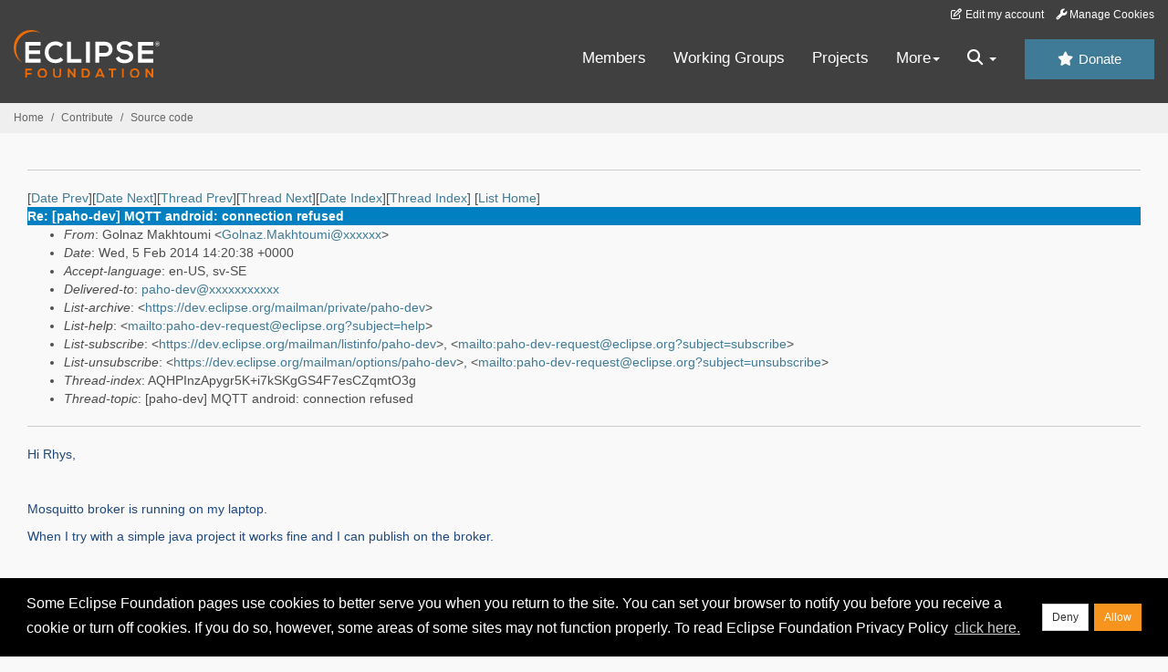

--- FILE ---
content_type: text/html
request_url: https://www.eclipse.org/lists/paho-dev/msg01285.html
body_size: 6767
content:
<!-- MHonArc v2.6.19+ -->
<!--X-Subject: Re: [paho&#45;dev] MQTT android: connection refused -->
<!--X-From-R13: Ubyanm [nxugbhzv &#60;Ubyanm.[nxugbhzvNuvd.fr> -->
<!--X-Date: Wed,  5 Feb 2014 09:20:38 &#45;0500 (EST) -->
<!--X-Message-Id: F2173B4E1A11634DB89AC485E0FAEC0B0219E414@HIQQBEXC101.sto.hiq.se -->
<!--X-Content-Type: multipart/alternative -->
<!--X-Reference: F2173B4E1A11634DB89AC485E0FAEC0B0219E3EA@HIQQBEXC101.sto.hiq.se -->
<!--X-Reference: DUB406&#45;EAS368C0E6F3BAE41C2CB4E99690950@phx.gbl -->
<!--X-Head-End-->
<!DOCTYPE HTML PUBLIC "-//W3C//DTD HTML//EN">
<HTML>
<HEAD>
<TITLE>Re: [paho-dev] MQTT android: connection refused</TITLE>
<meta charset="UTF-8">
<link rel="stylesheet" href="/eclipse.org-common/themes/solstice/public/stylesheets/quicksilver.min.css" type="text/css">
<!-- Google Tag Manager (noscript) -->
<noscript><iframe src="https://www.googletagmanager.com/ns.html?id=GTM-5WLCZXC"
  height="0" width="0" style="display:none;visibility:hidden"></iframe></noscript>
<!-- End Google Tag Manager (noscript) -->    <a class="sr-only" href="#content">Skip to main content</a>
<header class="header-wrapper" id="header-wrapper">
  <div class="clearfix toolbar-container-wrapper">
    <div class="container-fluid">
      <div class="text-right toolbar-row row hidden-print">
        <div class="col-md-24 row-toolbar-col">
          <ul class="list-inline">
            <li><a href="https://accounts.eclipse.org/user/edit" class="" data-tab-destination="tab-profile"><i class="fa fa-edit fa-fw"></i> Edit my account</a></li>
            <li><a class="toolbar-link toolbar-manage-cookies dropdown-toggle"><i class="fa fa-wrench"></i> Manage Cookies</a></li>
          </ul>
        </div>
      </div>
    </div>
  </div>
  <div class="container-fluid">
    <div class="row" id="header-row">
      <div class="col-sm-8 col-md-6 col-lg-4" id="header-left">
        <div class="wrapper-logo-default"><a href="https://www.eclipse.org/"><img class="logo-eclipse-default hidden-xs" alt="Eclipse.org logo" width="160" src="//www.eclipse.org/eclipse.org-common/themes/solstice/public/images/logo/eclipse-foundation-white-orange.svg"/></a></div>
      </div>
      <div class="col-sm-19 col-md-20 margin-top-10" id="main-menu-wrapper">
        <div class="float-right hidden-xs" id="btn-call-for-action"><a href="https://www.eclipse.org/donate/" class="btn btn-huge btn-info"><i class="fa fa-star"></i> Donate</a></div>
        <div class="navbar yamm float-sm-right" id="main-menu">
          <div class="navbar-collapse collapse" id="navbar-main-menu">
            <ul class="nav navbar-nav">
              <li><a href="https://www.eclipse.org/membership/" target="_self">Members</a></li>
              <li><a href="https://www.eclipse.org/org/workinggroups/" target="_self">Working Groups</a></li>
              <li><a href="https://www.eclipse.org/projects/" target="_self">Projects</a></li>
              <li class="dropdown visible-xs">
                <a href="#" data-toggle="dropdown" class="dropdown-toggle">Community <b class="caret"></b></a>
                <ul class="dropdown-menu">
                  <li><a href="http://marketplace.eclipse.org">Marketplace</a></li>
                  <li><a href="http://events.eclipse.org">Events</a></li>
                  <li><a href="http://www.planeteclipse.org/">Planet Eclipse</a></li>
                  <li><a href="https://www.eclipse.org/community/eclipse_newsletter/">Newsletter</a></li>
                  <li><a href="https://www.youtube.com/user/EclipseFdn">Videos</a></li>
                  <li><a href="https://blogs.eclipse.org">Blogs</a></li>
                </ul>
              </li>
              <li class="dropdown visible-xs">
                <a href="#" data-toggle="dropdown" class="dropdown-toggle">Participate <b class="caret"></b></a>
                <ul class="dropdown-menu">
                  <li><a href="https://bugs.eclipse.org/bugs/">Report a Bug</a></li>
                  <li><a href="https://www.eclipse.org/forums/">Forums</a></li>
                  <li><a href="https://www.eclipse.org/mail/">Mailing Lists</a></li>
                  <li><a href="https://wiki.eclipse.org/">Wiki</a></li>
                  <li><a href="https://wiki.eclipse.org/IRC">IRC</a></li>
                  <li><a href="https://www.eclipse.org/org/research/">Research</a></li>
                </ul>
              </li>
              <li class="dropdown visible-xs">
                <a href="#" data-toggle="dropdown" class="dropdown-toggle">Eclipse IDE <b class="caret"></b></a>
                <ul class="dropdown-menu">
                  <li><a href="https://www.eclipse.org/downloads">Download</a></li>
                  <li><a href="https://www.eclipse.org/eclipseide">Learn More</a></li>
                  <li><a href="https://help.eclipse.org">Documentation</a></li>
                  <li><a href="https://www.eclipse.org/getting_started">Getting Started / Support</a></li>
                  <li><a href="https://www.eclipse.org/contribute/">How to Contribute</a></li>
                  <li><a href="https://www.eclipse.org/ide/">IDE and Tools</a></li>
                  <li><a href="https://www.eclipse.org/forums/index.php/f/89/">Newcomer Forum</a></li>
                </ul>
              </li>
              <!-- More -->
              <li class="dropdown eclipse-more hidden-xs">
                <a data-toggle="dropdown" class="dropdown-toggle" role="button">More<b class="caret"></b></a>
                <ul class="dropdown-menu">
                  <li>
                    <!-- Content container to add padding -->
                    <div class="yamm-content">
                      <div class="row">
                        <ul class="col-sm-8 list-unstyled">
                          <li>
                            <p><strong>Community</strong></p>
                          </li>
                          <li><a href="http://marketplace.eclipse.org">Marketplace</a></li>
                          <li><a href="http://events.eclipse.org">Events</a></li>
                          <li><a href="http://www.planeteclipse.org/">Planet Eclipse</a></li>
                          <li><a href="https://www.eclipse.org/community/eclipse_newsletter/">Newsletter</a></li>
                          <li><a href="https://www.youtube.com/user/EclipseFdn">Videos</a></li>
                          <li><a href="https://blogs.eclipse.org">Blogs</a></li>
                        </ul>
                        <ul class="col-sm-8 list-unstyled">
                          <li>
                            <p><strong>Participate</strong></p>
                          </li>
                          <li><a href="https://bugs.eclipse.org/bugs/">Report a Bug</a></li>
                          <li><a href="https://www.eclipse.org/forums/">Forums</a></li>
                          <li><a href="https://www.eclipse.org/mail/">Mailing Lists</a></li>
                          <li><a href="https://wiki.eclipse.org/">Wiki</a></li>
                          <li><a href="https://wiki.eclipse.org/IRC">IRC</a></li>
                          <li><a href="https://www.eclipse.org/org/research/">Research</a></li>
                        </ul>
                        <ul class="col-sm-8 list-unstyled">
                          <li>
                            <p><strong>Eclipse IDE</strong></p>
                          </li>
                          <li><a href="https://www.eclipse.org/downloads">Download</a></li>
                          <li><a href="https://www.eclipse.org/eclipseide">Learn More</a></li>
                          <li><a href="https://help.eclipse.org">Documentation</a></li>
                          <li><a href="https://www.eclipse.org/getting_started">Getting Started / Support</a></li>
                          <li><a href="https://www.eclipse.org/contribute/">How to Contribute</a></li>
                          <li><a href="https://www.eclipse.org/ide/">IDE and Tools</a></li>
                          <li><a href="https://www.eclipse.org/forums/index.php/f/89/">Newcomer Forum</a></li>
                        </ul>
                      </div>
                    </div>
                  </li>
                </ul>
              </li>
              <li class="dropdown eclipse-more main-menu-search">
                <a data-toggle="dropdown" class="dropdown-toggle" role="button"><i class="fa fa-search"></i> <b class="caret"></b></a>
                <ul class="dropdown-menu">
                  <li>
                    <!-- Content container to add padding -->
                    <div class="yamm-content">
                      <div class="row">
                        <div class="col-sm-24">
                          <p>Search</p>
                          <div class="row">
                            <div class="col-md-24">
                              <div id="custom-search-form" class="reset-box-sizing">
                                <script>
                                  (function() {
                                    var cx = '011805775785170369411:p3ec0igo0qq';
                                    var gcse = document.createElement('script');
                                    gcse.type = 'text/javascript';
                                    gcse.async = true;
                                    gcse.src = (document.location.protocol == 'https:' ? 'https:' : 'http:') +
                                    '//cse.google.com/cse.js?cx=' + cx;
                                    var s = document.getElementsByTagName('script')[0];
                                    s.parentNode.insertBefore(gcse, s);
                                  })();
                                </script>
                                <gcse:searchbox-only gname="main" resultsUrl="https://www.eclipse.org/home/search.php"></gcse:searchbox-only>
                              </div>
                            </div>
                          </div>
                        </div>
                      </div>
                    </div>
                  </li>
                </ul>
              </li>
            </ul>
          </div>
          <div class="navbar-header">
            <button type="button" class="navbar-toggle" data-toggle="collapse" data-target="#navbar-main-menu">
            <span class="sr-only">Toggle navigation</span>
            <span class="icon-bar"></span>
            <span class="icon-bar"></span>
            <span class="icon-bar"></span>
            <span class="icon-bar"></span>
            </button>
            <div class="wrapper-logo-mobile"><a class="navbar-brand visible-xs" href="https://www.eclipse.org/"><img class="logo-eclipse-default-mobile img-responsive" alt="Eclipse.org logo" width="160" src="//www.eclipse.org/eclipse.org-common/themes/solstice/public/images/logo/eclipse-foundation-white-orange.svg"/></a></div>
          </div>
        </div>
      </div>
    </div>
  </div>
</header>
<section class="default-breadcrumbs hidden-print breadcrumbs-default-margin" id="breadcrumb">
  <div class="container-fluid">
    <h3 class="sr-only">Breadcrumbs</h3>
    <div class="row">
      <div class="col-sm-24">
        <ol class="breadcrumb">
          <li><a href="https://www.eclipse.org/">Home</a></li>
          <li><a href="https://www.eclipse.org/contribute/">Contribute</a></li>
          <li><a href="/c/">Source code</a></li>
        </ol>
      </div>
    </div>
  </div>
</section>
<!-- /#breadcrumb -->
<main>
<div class="container-fluid legacy-page" id="novaContent">
<div class="col-md-24">

</HEAD>
<BODY>
<!--X-Body-Begin-->
<!--X-User-Header-->
<!--X-User-Header-End-->
<!--X-TopPNI-->
<hr>
[<a href="msg01284.html">Date Prev</a>][<a href="msg01286.html">Date Next</a>][<a href="msg01283.html">Thread Prev</a>][<a href="msg01286.html">Thread Next</a>][<a href="mail35.html#01285">Date Index</a>][<a href="thrd35.html#01285">Thread Index</a>]
<!--X-TopPNI-End-->
<!--X-MsgBody-->
<!--X-Subject-Header-Begin-->
[<a href="https://www.eclipse.org/mailman/listinfo/paho-dev">List Home</a>]
<table border=0 cellspacing=5 cellpadding=2 width="100%">
<tr>
<td align=left valign=top colspan="3" bgcolor="#0080c0"><b><font color="#ffffff" face="Arial,Helvetica">
Re: [paho-dev] MQTT android: connection refused
</font></b></td>
</tr>
</table>
<!--X-Subject-Header-End-->
<!--X-Head-of-Message-->
<ul>
<li><em>From</em>: Golnaz Makhtoumi &lt;<a href="mailto:Golnaz.Makhtoumi@DOMAIN.HIDDEN">Golnaz.Makhtoumi@xxxxxx</a>&gt;</li>
<li><em>Date</em>: Wed, 5 Feb 2014 14:20:38 +0000</li>
<li><em>Accept-language</em>: en-US, sv-SE</li>
<li><em>Delivered-to</em>: <a href="mailto:paho-dev@DOMAIN.HIDDEN">paho-dev@xxxxxxxxxxx</a></li>
<li><em>List-archive</em>: &lt;<a href="https://dev.eclipse.org/mailman/private/paho-dev">https://dev.eclipse.org/mailman/private/paho-dev</a>&gt;</li>
<li><em>List-help</em>: &lt;<a href="mailto:paho-dev-request@eclipse.org?subject=help">mailto:paho-dev-request@eclipse.org?subject=help</a>&gt;</li>
<li><em>List-subscribe</em>: &lt;<a href="https://dev.eclipse.org/mailman/listinfo/paho-dev">https://dev.eclipse.org/mailman/listinfo/paho-dev</a>&gt;,	&lt;<a href="mailto:paho-dev-request@eclipse.org?subject=subscribe">mailto:paho-dev-request@eclipse.org?subject=subscribe</a>&gt;</li>
<li><em>List-unsubscribe</em>: &lt;<a href="https://dev.eclipse.org/mailman/options/paho-dev">https://dev.eclipse.org/mailman/options/paho-dev</a>&gt;,	&lt;<a href="mailto:paho-dev-request@eclipse.org?subject=unsubscribe">mailto:paho-dev-request@eclipse.org?subject=unsubscribe</a>&gt;</li>
<li><em>Thread-index</em>: AQHPInzApygr5K+i7kSKgGS4F7esCZqmtO3g</li>
<li><em>Thread-topic</em>: [paho-dev] MQTT android: connection refused</li>
</ul>
<!--X-Head-of-Message-End-->
<!--X-Head-Body-Sep-Begin-->
<hr>
<!--X-Head-Body-Sep-End-->
<!--X-Body-of-Message-->
<table width="100%"><tr><td style="a:link { color: blue } a:visited { color: purple } ">


<div class="WordSection1">
<p class="MsoNormal"><span lang="EN-US" style="color:#1F497D">Hi Rhys,<o:p></o:p></span></p>
<p class="MsoNormal"><span lang="EN-US" style="color:#1F497D"><o:p>&nbsp;</o:p></span></p>
<p class="MsoNormal"><span lang="EN-US" style="color:#1F497D">Mosquitto broker is running on my laptop.
<o:p></o:p></span></p>
<p class="MsoNormal"><span lang="EN-US" style="color:#1F497D">When I try with a simple java project it works fine and I can publish on the broker.<o:p></o:p></span></p>
<p class="MsoNormal"><span lang="EN-US" style="color:#1F497D"><o:p>&nbsp;</o:p></span></p>
<p class="MsoNormal"><span lang="EN-US" style="color:#1F497D">But with android I don’t know why connection gets refused…?<o:p></o:p></span></p>
<p class="MsoNormal"><span lang="EN-US" style="color:#1F497D">Is it wrong to use </span>
<span lang="EN-US" style="font-size:10.0pt;font-family:Consolas;color:#2A00FF">tcp://localhost:1883 in Android as broker address?<o:p></o:p></span></p>
<p class="MsoNormal"><span lang="EN-US" style="font-size:10.0pt;font-family:Consolas;color:#2A00FF"><o:p>&nbsp;</o:p></span></p>
<p class="MsoNormal"><span lang="EN-US" style="font-size:10.0pt;font-family:Consolas;color:#2A00FF">//Golnaz</span><span lang="EN-US" style="color:#1F497D"><o:p></o:p></span></p>
<p class="MsoNormal"><span lang="EN-US" style="color:#1F497D"><o:p>&nbsp;</o:p></span></p>
<p class="MsoNormal"><span lang="EN-US" style="color:#1F497D"><o:p>&nbsp;</o:p></span></p>
<div>
<div style="border:none;border-top:solid #B5C4DF 1.0pt;padding:3.0pt 0cm 0cm 0cm">
<p class="MsoNormal"><b><span lang="EN-US" style="font-size:10.0pt;font-family:&quot;Tahoma&quot;,&quot;sans-serif&quot;;mso-fareast-language:SV">From:</span></b><span lang="EN-US" style="font-size:10.0pt;font-family:&quot;Tahoma&quot;,&quot;sans-serif&quot;;mso-fareast-language:SV"> paho-dev-bounces@xxxxxxxxxxx
 [mailto:paho-dev-bounces@xxxxxxxxxxx] <b>On Behalf Of </b>Rhys Short<br>
<b>Sent:</b> den 5 februari 2014 15:15<br>
<b>To:</b> General development discussions for paho project<br>
<b>Subject:</b> Re: [paho-dev] MQTT android: connection refused<o:p></o:p></span></p>
</div>
</div>
<p class="MsoNormal"><o:p>&nbsp;</o:p></p>
<div>
<div>
<p class="MsoNormal">Hi,&nbsp;<o:p></o:p></p>
</div>
<div>
<p class="MsoNormal"><o:p>&nbsp;</o:p></p>
</div>
<div>
<p class="MsoNormal">On android local host is the phone or emulator, you need to give it an ip or host name to connect to<o:p></o:p></p>
</div>
<div>
<p class="MsoNormal"><o:p>&nbsp;</o:p></p>
</div>
<div>
<p class="MsoNormal"><o:p>&nbsp;</o:p></p>
</div>
<div>
<p class="MsoNormal">Rhys<o:p></o:p></p>
</div>
<div>
<p class="MsoNormal"><o:p>&nbsp;</o:p></p>
</div>
<div>
<p class="MsoNormal"><br>
<br>
Sent from my iPhone<o:p></o:p></p>
</div>
<div>
<p class="MsoNormal" style="margin-bottom:12.0pt"><br>
On 5 Feb 2014, at 14:05, &quot;Golnaz Makhtoumi&quot; &lt;<a rel="nofollow" href="mailto:Golnaz.Makhtoumi@xxxxxx">Golnaz.Makhtoumi@xxxxxx</a>&gt; wrote:<o:p></o:p></p>
</div>
<blockquote style="margin-top:5.0pt;margin-bottom:5.0pt">
<div>
<p class="MsoNormal">Hi,<o:p></o:p></p>
<p class="MsoNormal">&nbsp;<o:p></o:p></p>
<p class="MsoNormal">My code in android service <o:p></o:p></p>
<p class="MsoNormal">&nbsp;<o:p></o:p></p>
<p class="MsoNormal" style="text-autospace:none"><b><span lang="EN-US" style="font-size:10.0pt;font-family:Consolas;color:#7F0055">public</span></b><span lang="EN-US" style="font-size:10.0pt;font-family:Consolas;color:black">
</span><b><span lang="EN-US" style="font-size:10.0pt;font-family:Consolas;color:#7F0055">void</span></b><span lang="EN-US" style="font-size:10.0pt;font-family:Consolas;color:black"> onCreate() {</span><o:p></o:p></p>
<p class="MsoNormal" style="text-autospace:none"><span lang="EN-US" style="font-size:10.0pt;font-family:Consolas;color:black">&nbsp;&nbsp;&nbsp;&nbsp;&nbsp;&nbsp;&nbsp;&nbsp;&nbsp;&nbsp;&nbsp;&nbsp;&nbsp;&nbsp;&nbsp;&nbsp;&nbsp;&nbsp;&nbsp;&nbsp;&nbsp;&nbsp;&nbsp;&nbsp;
</span><span lang="EN-US" style="font-size:10.0pt;font-family:Consolas;color:#3F7F5F">//
</span><b><span lang="EN-US" style="font-size:10.0pt;font-family:Consolas;color:#7F9FBF">TODO</span></b><span lang="EN-US" style="font-size:10.0pt;font-family:Consolas;color:#3F7F5F"> Auto-generated method stub</span><o:p></o:p></p>
<p class="MsoNormal" style="text-autospace:none"><span lang="EN-US" style="font-size:10.0pt;font-family:Consolas;color:black">&nbsp;&nbsp;&nbsp;&nbsp;&nbsp;&nbsp;&nbsp;&nbsp;&nbsp;&nbsp;&nbsp;&nbsp;&nbsp;&nbsp;&nbsp;&nbsp;&nbsp;&nbsp;&nbsp;&nbsp;&nbsp;&nbsp;&nbsp;&nbsp;
</span><b><span lang="EN-US" style="font-size:10.0pt;font-family:Consolas;color:#7F0055">super</span></b><span lang="EN-US" style="font-size:10.0pt;font-family:Consolas;color:black">.onCreate();</span><o:p></o:p></p>
<p class="MsoNormal" style="text-autospace:none"><span lang="EN-US" style="font-size:10.0pt;font-family:Consolas;color:black">&nbsp;&nbsp;&nbsp;&nbsp;&nbsp;&nbsp;&nbsp;&nbsp;&nbsp;&nbsp;&nbsp; Toast.<i>makeText</i>(</span><b><span lang="EN-US" style="font-size:10.0pt;font-family:Consolas;color:#7F0055">this</span></b><span lang="EN-US" style="font-size:10.0pt;font-family:Consolas;color:black">,
</span><span lang="EN-US" style="font-size:10.0pt;font-family:Consolas;color:#2A00FF">&quot;My Service Created&quot;</span><span lang="EN-US" style="font-size:10.0pt;font-family:Consolas;color:black">, Toast.</span><i><span lang="EN-US" style="font-size:10.0pt;font-family:Consolas;color:#0000C0">LENGTH_LONG</span></i><span lang="EN-US" style="font-size:10.0pt;font-family:Consolas;color:black">).show();</span><o:p></o:p></p>
<p class="MsoNormal" style="text-autospace:none"><span lang="EN-US" style="font-size:10.0pt;font-family:Consolas;color:black">&nbsp;&nbsp;&nbsp;&nbsp;&nbsp;&nbsp;&nbsp;&nbsp;&nbsp;&nbsp;&nbsp;&nbsp;&nbsp;&nbsp;&nbsp;&nbsp;&nbsp;&nbsp;&nbsp;&nbsp;&nbsp;&nbsp;&nbsp;&nbsp;
</span><b><span lang="EN-US" style="font-size:10.0pt;font-family:Consolas;color:#7F0055">try</span></b><span lang="EN-US" style="font-size:10.0pt;font-family:Consolas;color:black"> {</span><o:p></o:p></p>
<p class="MsoNormal" style="text-autospace:none"><span lang="EN-US" style="font-size:10.0pt;font-family:Consolas;color:black">&nbsp;&nbsp;&nbsp;&nbsp;&nbsp;&nbsp;&nbsp;&nbsp;&nbsp;&nbsp;&nbsp;&nbsp;&nbsp;&nbsp;&nbsp;&nbsp;&nbsp;&nbsp;&nbsp;&nbsp;&nbsp;&nbsp;&nbsp;&nbsp;&nbsp;&nbsp;&nbsp;&nbsp;&nbsp;&nbsp;&nbsp;&nbsp;&nbsp;&nbsp;&nbsp;&nbsp; Toast.<i>makeText</i>(</span><b><span lang="EN-US" style="font-size:10.0pt;font-family:Consolas;color:#7F0055">this</span></b><span lang="EN-US" style="font-size:10.0pt;font-family:Consolas;color:black">,
</span><span lang="EN-US" style="font-size:10.0pt;font-family:Consolas;color:#2A00FF">&quot;before try&quot;</span><span lang="EN-US" style="font-size:10.0pt;font-family:Consolas;color:black">, Toast.</span><i><span lang="EN-US" style="font-size:10.0pt;font-family:Consolas;color:#0000C0">LENGTH_LONG</span></i><span lang="EN-US" style="font-size:10.0pt;font-family:Consolas;color:black">).show();</span><o:p></o:p></p>
<p class="MsoNormal" style="text-autospace:none"><span lang="EN-US" style="font-size:10.0pt;font-family:Consolas;color:black">&nbsp;&nbsp;&nbsp;&nbsp;&nbsp;&nbsp;&nbsp;&nbsp;&nbsp;&nbsp;&nbsp;&nbsp;&nbsp;&nbsp;&nbsp;&nbsp;&nbsp;&nbsp;&nbsp;&nbsp;&nbsp;&nbsp;&nbsp;&nbsp;&nbsp;&nbsp;&nbsp;&nbsp;&nbsp;&nbsp;&nbsp;&nbsp;&nbsp;&nbsp;&nbsp;&nbsp;
</span><span lang="EN-US" style="font-size:10.0pt;font-family:Consolas;color:#0000C0">client</span><span lang="EN-US" style="font-size:10.0pt;font-family:Consolas;color:black"> =
</span><b><span lang="EN-US" style="font-size:10.0pt;font-family:Consolas;color:#7F0055">new</span></b><span lang="EN-US" style="font-size:10.0pt;font-family:Consolas;color:black"> MqttClient(</span><span lang="EN-US" style="font-size:10.0pt;font-family:Consolas;color:#2A00FF">&quot;tcp://localhost:1883&quot;</span><span lang="EN-US" style="font-size:10.0pt;font-family:Consolas;color:black">,
</span><span lang="EN-US" style="font-size:10.0pt;font-family:Consolas;color:#2A00FF">&quot;pahomqttpublish2&quot;</span><span lang="EN-US" style="font-size:10.0pt;font-family:Consolas;color:black">,
</span><b><span lang="EN-US" style="font-size:10.0pt;font-family:Consolas;color:#7F0055">new</span></b><span lang="EN-US" style="font-size:10.0pt;font-family:Consolas;color:black"> MemoryPersistence());</span><o:p></o:p></p>
<p class="MsoNormal" style="text-autospace:none"><span lang="EN-US" style="font-size:10.0pt;font-family:Consolas;color:black">&nbsp;&nbsp;&nbsp;&nbsp;&nbsp;&nbsp;&nbsp;&nbsp;&nbsp;&nbsp;&nbsp;&nbsp;&nbsp;&nbsp;&nbsp;&nbsp;&nbsp;&nbsp;&nbsp;&nbsp;&nbsp;&nbsp;&nbsp;&nbsp;&nbsp;&nbsp;&nbsp;&nbsp;&nbsp;&nbsp;&nbsp;&nbsp;&nbsp;&nbsp;&nbsp;&nbsp;
</span><o:p></o:p></p>
<p class="MsoNormal" style="text-autospace:none"><span lang="EN-US" style="font-size:10.0pt;font-family:Consolas;color:black">&nbsp;&nbsp;&nbsp;&nbsp;&nbsp;&nbsp;&nbsp;&nbsp;&nbsp;&nbsp;&nbsp;&nbsp;&nbsp;&nbsp;&nbsp;&nbsp;&nbsp;&nbsp;&nbsp;&nbsp;&nbsp;&nbsp;&nbsp;&nbsp; &nbsp;&nbsp;&nbsp;&nbsp;</span><span lang="EN-US" style="font-size:10.0pt;font-family:Consolas;color:#3F7F5F">//&nbsp; client = new
 MqttClient(&quot;<u>tcp</u>://<u>localhost</u>:1883&quot;, &quot;pahomqttpublish2&quot;);</span><o:p></o:p></p>
<p class="MsoNormal" style="text-autospace:none"><span lang="EN-US" style="font-size:10.0pt;font-family:Consolas;color:black">&nbsp;&nbsp;&nbsp;&nbsp;&nbsp;&nbsp;&nbsp;&nbsp;&nbsp;&nbsp;&nbsp;&nbsp;&nbsp;&nbsp;&nbsp;&nbsp;&nbsp;&nbsp;&nbsp;&nbsp;&nbsp;&nbsp;&nbsp;&nbsp; &nbsp;&nbsp;&nbsp;&nbsp;&nbsp; Toast.<i>makeText</i>(</span><b><span lang="EN-US" style="font-size:10.0pt;font-family:Consolas;color:#7F0055">this</span></b><span lang="EN-US" style="font-size:10.0pt;font-family:Consolas;color:black">,
</span><span lang="EN-US" style="font-size:10.0pt;font-family:Consolas;color:#2A00FF">&quot;after creating the mqttclient&quot;</span><span lang="EN-US" style="font-size:10.0pt;font-family:Consolas;color:black">, Toast.</span><i><span lang="EN-US" style="font-size:10.0pt;font-family:Consolas;color:#0000C0">LENGTH_LONG</span></i><span lang="EN-US" style="font-size:10.0pt;font-family:Consolas;color:black">).show();</span><o:p></o:p></p>
<p class="MsoNormal" style="text-autospace:none"><span lang="EN-US" style="font-size:10.0pt;font-family:Consolas;color:black">&nbsp;&nbsp;&nbsp;&nbsp;&nbsp;&nbsp;&nbsp;&nbsp;&nbsp;&nbsp;&nbsp;&nbsp;&nbsp;&nbsp;&nbsp;&nbsp;&nbsp;&nbsp;&nbsp;&nbsp;&nbsp;&nbsp;&nbsp;&nbsp; &nbsp;&nbsp;&nbsp;&nbsp;&nbsp;
</span><span lang="EN-US" style="font-size:10.0pt;font-family:Consolas;color:#0000C0">client</span><span lang="EN-US" style="font-size:10.0pt;font-family:Consolas;color:black">.connect();</span><o:p></o:p></p>
<p class="MsoNormal" style="text-autospace:none"><span lang="EN-US" style="font-size:10.0pt;font-family:Consolas;color:black">&nbsp;&nbsp;&nbsp;&nbsp;&nbsp;&nbsp;&nbsp;&nbsp;&nbsp;&nbsp;&nbsp;&nbsp;&nbsp;&nbsp;&nbsp;&nbsp;&nbsp;&nbsp;&nbsp;&nbsp;&nbsp;&nbsp;&nbsp;&nbsp; &nbsp;&nbsp;&nbsp;&nbsp;&nbsp; MqttMessage message =
</span><b><span lang="EN-US" style="font-size:10.0pt;font-family:Consolas;color:#7F0055">new</span></b><span lang="EN-US" style="font-size:10.0pt;font-family:Consolas;color:black"> MqttMessage();</span><o:p></o:p></p>
<p class="MsoNormal" style="text-autospace:none"><span lang="EN-US" style="font-size:10.0pt;font-family:Consolas;color:black">&nbsp;&nbsp;&nbsp;&nbsp;&nbsp;&nbsp;&nbsp;&nbsp;&nbsp;&nbsp;&nbsp;&nbsp;&nbsp;&nbsp;&nbsp;&nbsp;&nbsp;&nbsp;&nbsp;&nbsp;&nbsp;&nbsp;&nbsp;&nbsp; &nbsp;&nbsp;&nbsp;&nbsp;&nbsp; message.setPayload(</span><span lang="EN-US" style="font-size:10.0pt;font-family:Consolas;color:#2A00FF">&quot;A
 single wessage&quot;</span><span lang="EN-US" style="font-size:10.0pt;font-family:Consolas;color:black">.getBytes());</span><o:p></o:p></p>
<p class="MsoNormal" style="text-autospace:none"><span lang="EN-US" style="font-size:10.0pt;font-family:Consolas;color:black">&nbsp;&nbsp;&nbsp;&nbsp;&nbsp;&nbsp;&nbsp;&nbsp;&nbsp;&nbsp;&nbsp;&nbsp;&nbsp;&nbsp;&nbsp;&nbsp;&nbsp;&nbsp;&nbsp;&nbsp;&nbsp;&nbsp;&nbsp;&nbsp; &nbsp;&nbsp;&nbsp;&nbsp;&nbsp;
</span><span lang="EN-US" style="font-size:10.0pt;font-family:Consolas;color:#0000C0">client</span><span lang="EN-US" style="font-size:10.0pt;font-family:Consolas;color:black">.<span style="background:silver;mso-highlight:silver">publish</span>(</span><span lang="EN-US" style="font-size:10.0pt;font-family:Consolas;color:#2A00FF">&quot;pahodemo/test&quot;</span><span lang="EN-US" style="font-size:10.0pt;font-family:Consolas;color:black">,
 message);</span><o:p></o:p></p>
<p class="MsoNormal" style="text-autospace:none"><span lang="EN-US" style="font-size:10.0pt;font-family:Consolas;color:black">&nbsp;&nbsp;&nbsp;&nbsp;&nbsp;&nbsp;&nbsp;&nbsp;&nbsp;&nbsp;&nbsp;&nbsp;&nbsp;&nbsp;&nbsp;&nbsp;&nbsp;&nbsp;&nbsp;&nbsp;&nbsp;&nbsp;&nbsp;&nbsp; &nbsp;&nbsp;&nbsp;&nbsp;
</span><span lang="EN-US" style="font-size:10.0pt;font-family:Consolas;color:#0000C0">client</span><span lang="EN-US" style="font-size:10.0pt;font-family:Consolas;color:black">.disconnect();</span><o:p></o:p></p>
<p class="MsoNormal" style="text-autospace:none"><span lang="EN-US" style="font-size:10.0pt;font-family:Consolas;color:black">&nbsp;&nbsp;&nbsp;&nbsp;&nbsp;&nbsp;&nbsp;&nbsp;&nbsp;&nbsp;&nbsp;&nbsp;&nbsp;&nbsp;&nbsp;&nbsp;&nbsp;&nbsp;&nbsp;&nbsp;&nbsp;&nbsp;&nbsp;&nbsp; &nbsp;&nbsp;&nbsp; }
</span><b><span lang="EN-US" style="font-size:10.0pt;font-family:Consolas;color:#7F0055">catch</span></b><span lang="EN-US" style="font-size:10.0pt;font-family:Consolas;color:black"> (MqttException e) {</span><o:p></o:p></p>
<p class="MsoNormal" style="text-autospace:none"><span lang="EN-US" style="font-size:10.0pt;font-family:Consolas;color:black">&nbsp;&nbsp;&nbsp;&nbsp;&nbsp;&nbsp;&nbsp;&nbsp;&nbsp;&nbsp;&nbsp;&nbsp;&nbsp;&nbsp;&nbsp;&nbsp;&nbsp;&nbsp;&nbsp;&nbsp;&nbsp;&nbsp;&nbsp;&nbsp; &nbsp;&nbsp;&nbsp;&nbsp;&nbsp; Toast.<i>makeText</i>(</span><b><span lang="EN-US" style="font-size:10.0pt;font-family:Consolas;color:#7F0055">this</span></b><span lang="EN-US" style="font-size:10.0pt;font-family:Consolas;color:black">,
</span><span lang="EN-US" style="font-size:10.0pt;font-family:Consolas;color:#2A00FF">&quot;went to exception&quot;</span><span lang="EN-US" style="font-size:10.0pt;font-family:Consolas;color:black">, Toast.</span><i><span lang="EN-US" style="font-size:10.0pt;font-family:Consolas;color:#0000C0">LENGTH_LONG</span></i><span lang="EN-US" style="font-size:10.0pt;font-family:Consolas;color:black">).show();</span><o:p></o:p></p>
<p class="MsoNormal" style="text-autospace:none"><span lang="EN-US" style="font-size:10.0pt;font-family:Consolas;color:black">&nbsp;&nbsp;&nbsp;&nbsp;&nbsp;&nbsp;&nbsp;&nbsp;&nbsp;&nbsp;&nbsp;&nbsp;&nbsp;&nbsp;&nbsp;&nbsp;&nbsp;&nbsp;&nbsp;&nbsp;&nbsp;&nbsp;&nbsp;&nbsp; &nbsp;&nbsp;&nbsp;&nbsp;&nbsp;
</span><span style="font-size:10.0pt;font-family:Consolas;color:black">e.<u>printStackTrace</u>();</span><o:p></o:p></p>
<p class="MsoNormal" style="text-autospace:none"><span style="font-size:10.0pt;font-family:Consolas;color:black">&nbsp;&nbsp;&nbsp;&nbsp;&nbsp;&nbsp;&nbsp;&nbsp;&nbsp;&nbsp;&nbsp;&nbsp;&nbsp;&nbsp;&nbsp;&nbsp;&nbsp;&nbsp;&nbsp;&nbsp;&nbsp;&nbsp;&nbsp;&nbsp; &nbsp;&nbsp;&nbsp;&nbsp;&nbsp;
</span><o:p></o:p></p>
<p class="MsoNormal"><span style="font-size:10.0pt;font-family:Consolas;color:black">&nbsp;&nbsp;&nbsp;&nbsp;&nbsp;&nbsp;&nbsp;&nbsp;&nbsp;&nbsp;&nbsp;&nbsp;&nbsp;&nbsp;&nbsp;&nbsp;&nbsp;&nbsp;&nbsp;&nbsp;&nbsp;&nbsp;&nbsp;&nbsp; &nbsp;&nbsp;&nbsp;&nbsp;}</span><o:p></o:p></p>
<p class="MsoNormal"><span style="font-size:10.0pt;font-family:Consolas;color:black">&nbsp;</span><o:p></o:p></p>
<p class="MsoNormal"><span lang="EN-US" style="font-size:10.0pt;font-family:Consolas;color:black">It creates the client but cannot connect to the server.</span><o:p></o:p></p>
<p class="MsoNormal"><span lang="EN-US" style="font-size:10.0pt;font-family:Consolas;color:black">In logcat:
</span><o:p></o:p></p>
<p class="MsoNormal"><span lang="EN-US" style="font-size:10.0pt;font-family:Consolas;color:black">&nbsp;</span><o:p></o:p></p>
<p class="MsoNormal"><span lang="EN-US">unable to connect to server (32103) - java.net.connectException: failed to connect to localhost/127.0.0.1(port 1883) after 3000ms: isConnected failed: ECONNREFUSED (connection refused)</span><o:p></o:p></p>
<p class="MsoNormal"><span lang="EN-US">&nbsp;</span><o:p></o:p></p>
<p class="MsoNormal"><span lang="EN-US">????</span><o:p></o:p></p>
</div>
</blockquote>
<blockquote style="margin-top:5.0pt;margin-bottom:5.0pt">
<div>
<p class="MsoNormal"><span style="font-size:12.0pt;font-family:&quot;Times New Roman&quot;,&quot;serif&quot;;mso-fareast-language:SV">_______________________________________________<br>
paho-dev mailing list<br>
<a rel="nofollow" href="mailto:paho-dev@xxxxxxxxxxx">paho-dev@xxxxxxxxxxx</a><br>
<a rel="nofollow" href="https://dev.eclipse.org/mailman/listinfo/paho-dev">https://dev.eclipse.org/mailman/listinfo/paho-dev</a><o:p></o:p></span></p>
</div>
</blockquote>
</div>
</div>


</td></tr></table>
<!--X-Body-of-Message-End-->
<!--X-MsgBody-End-->
<!--X-Follow-Ups-->
<hr>
<ul><li><strong>Follow-Ups</strong>:
<ul>
<li><strong><a name="01286" href="msg01286.html">Re: [paho-dev] MQTT android: connection refused</a></strong>
<ul><li><em>From:</em> Rhys Short</li></ul></li>
</ul></li></ul>
<!--X-Follow-Ups-End-->
<!--X-References-->
<ul><li><strong>References</strong>:
<ul>
<li><strong><a name="01281" href="msg01281.html">[paho-dev] MQTT android: connection refused</a></strong>
<ul><li><em>From:</em> Golnaz Makhtoumi</li></ul></li>
<li><strong><a name="01283" href="msg01283.html">Re: [paho-dev] MQTT android: connection refused</a></strong>
<ul><li><em>From:</em> Rhys Short</li></ul></li>
</ul></li></ul>
<!--X-References-End-->
<!--X-BotPNI-->
<ul>
<li>Prev by Date:
<strong><a href="msg01284.html">Re: [paho-dev] [orion-dev] FOSDEM Report</a></strong>
</li>
<li>Next by Date:
<strong><a href="msg01286.html">Re: [paho-dev] MQTT android: connection refused</a></strong>
</li>
<li>Previous by thread:
<strong><a href="msg01283.html">Re: [paho-dev] MQTT android: connection refused</a></strong>
</li>
<li>Next by thread:
<strong><a href="msg01286.html">Re: [paho-dev] MQTT android: connection refused</a></strong>
</li>
<li>Index(es):
<ul>
<li><a href="mail35.html#01285"><strong>Date</strong></a></li>
<li><a href="thrd35.html#01285"><strong>Thread</strong></a></li>
</ul>
</li>
</ul>

<!--X-BotPNI-End-->
<!--X-User-Footer-->
<!--X-User-Footer-End-->
</div>
</div>
</main>
<p id="back-to-top">
  <a class="visible-xs" href="#top">Back to the top</a>
</p>
<footer id="solstice-footer">
  <div class="container">
    <div class="row">
      <section class="col-sm-6 hidden-print" id="footer-eclipse-foundation">
        <h2 class="section-title">Eclipse Foundation</h2>
        <ul class="nav">
          <li><a href="https://www.eclipse.org/org/">About Us</a></li>
          <li><a href="https://www.eclipse.org/org/foundation/contact.php">Contact Us</a></li>
          <li><a href="https://www.eclipse.org/donate">Donate</a></li>
          <li><a href="https://www.eclipse.org/org/documents/">Governance</a></li>
          <li><a href="https://www.eclipse.org/artwork/">Logo and Artwork</a></li>
          <li><a href="https://www.eclipse.org/org/foundation/directors.php">Board of Directors</a></li>
        </ul>
      </section>
      <section class="col-sm-6 hidden-print" id="footer-legal">
        <h2 class="section-title">Legal</h2>
        <ul class="nav">
          <li><a href="https://www.eclipse.org/legal/privacy.php">Privacy Policy</a></li>
          <li><a href="https://www.eclipse.org/legal/termsofuse.php">Terms of Use</a></li>
          <li><a href="https://www.eclipse.org/legal/copyright.php">Copyright Agent</a></li>
          <li><a href="https://www.eclipse.org/legal/epl-2.0/">Eclipse Public License</a></li>
          <li><a href="https://www.eclipse.org/legal/">Legal Resources</a></li>
        </ul>
      </section>
      <section class="col-sm-6 hidden-print" id="footer-useful-links">
        <h2 class="section-title">Useful Links</h2>
        <ul class="nav">
          <li><a href="https://bugs.eclipse.org/bugs/">Report a Bug</a></li>
          <li><a href="//help.eclipse.org/">Documentation</a></li>
          <li><a href="https://www.eclipse.org/contribute/">How to Contribute</a></li>
          <li><a href="https://www.eclipse.org/mail/">Mailing Lists</a></li>
          <li><a href="https://www.eclipse.org/forums/">Forums</a></li>
          <li><a href="//marketplace.eclipse.org">Marketplace</a></li>
        </ul>
      </section>
      <section class="col-sm-6 hidden-print" id="footer-other">
        <h2 class="section-title">Other</h2>
        <ul class="nav">
          <li><a href="https://www.eclipse.org/ide/">IDE and Tools</a></li>
          <li><a href="https://www.eclipse.org/projects">Community of Projects</a></li>
          <li><a href="https://www.eclipse.org/org/workinggroups/">Working Groups</a></li>
          <li><a href="https://www.eclipse.org/org/research/">Research@Eclipse</a></li>
          <li><a href="https://www.eclipse.org/security/">Report a Vulnerability</a></li>
          <li><a href="https://status.eclipse.org">Service Status</a></li>
        </ul>
      </section>
      <div class="col-sm-24 margin-top-20">
        <div class="row">
          <div id="copyright" class="col-md-16">
            <p id="copyright-text">Copyright &copy; Eclipse Foundation, Inc. All Rights Reserved.</p>
          </div>
          <div class="col-md-8 social-media">
            <ul class="list-inline">
              <li>
                <a class="social-media-link fa-stack fa-lg" href="https://twitter.com/EclipseFdn">
                <i class="fa fa-circle-thin fa-stack-2x"></i>
                <i class="fa fa-twitter fa-stack-1x"></i>
                </a>
              </li>
              <li>
                <a class="social-media-link fa-stack fa-lg" href="https://www.facebook.com/eclipse.org">
                <i class="fa fa-circle-thin fa-stack-2x"></i>
                <i class="fa fa-facebook fa-stack-1x"></i>
                </a>
              </li>
              <li>
                <a class="social-media-link fa-stack fa-lg" href="https://www.youtube.com/user/EclipseFdn">
                <i class="fa fa-circle-thin fa-stack-2x"></i>
                <i class="fa fa-youtube fa-stack-1x"></i>
                </a>
              </li>
              <li>
                <a class="social-media-link fa-stack fa-lg" href="https://www.linkedin.com/company/eclipse-foundation">
                <i class="fa fa-circle-thin fa-stack-2x"></i>
                <i class="fa fa-linkedin fa-stack-1x"></i>
                </a>
              </li>
            </ul>
          </div>
        </div>
      </div>
      <a href="#" class="scrollup">Back to the top</a>
    </div>
  </div>
</footer>
<!-- Placed at the end of the document so the pages load faster -->
<script src="https://www.eclipse.org/eclipse.org-common/themes/solstice/public/javascript/main.min.js?var=1.3"></script>

</body>
</html>
